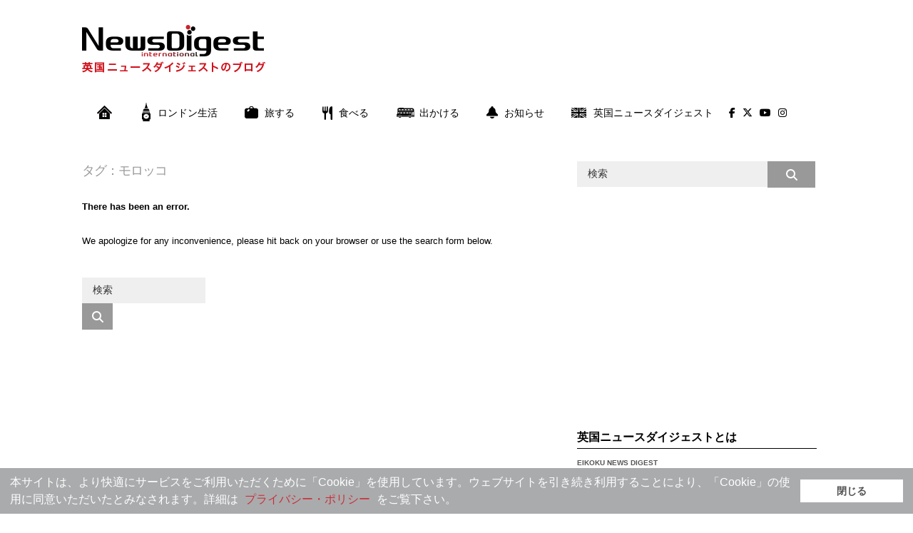

--- FILE ---
content_type: text/html; charset=UTF-8
request_url: https://blog.news-digest.co.uk/tag/%E3%83%A2%E3%83%AD%E3%83%83%E3%82%B3/
body_size: 65393
content:
<!DOCTYPE html>
<html class="no-js" lang="en-GB">

<head>
	<!-- Google Tag Manager -->
	<script>
		(function(w, d, s, l, i) {
			w[l] = w[l] || [];
			w[l].push({
				'gtm.start': new Date().getTime(),
				event: 'gtm.js'
			});
			var f = d.getElementsByTagName(s)[0],
				j = d.createElement(s),
				dl = l != 'dataLayer' ? '&l=' + l : '';
			j.async = true;
			j.src =
				'https://www.googletagmanager.com/gtm.js?id=' + i + dl;
			f.parentNode.insertBefore(j, f);
		})(window, document, 'script', 'dataLayer', 'GTM-WXHJ2N7L');
	</script>
	<!-- End Google Tag Manager -->
	<meta charset="UTF-8">
	<title>モロッコ | 英国ニュースダイジェスト・ブログ</title>
	<!--iOS/android/handheld specific -->	
<link rel="apple-touch-icon" href="apple-touch-icon.png">
<meta name="viewport" content="width=device-width, initial-scale=1.0">
<meta name="apple-mobile-web-app-capable" content="yes">
<meta name="apple-mobile-web-app-status-bar-style" content="black">
	<link rel="stylesheet" type="text/css" media="all" href="https://blog.news-digest.co.uk/blog-uk/wp-content/themes/ribbon-child/style.css" />
	<link rel="pingback" href="https://blog.news-digest.co.uk/blog-uk/xmlrpc.php" />
	<link rel="stylesheet" href="https://cdnjs.cloudflare.com/ajax/libs/font-awesome/6.5.1/css/all.min.css" integrity="sha512-DTOQO9RWCH3ppGqcWaEA1BIZOC6xxalwEsw9c2QQeAIftl+Vegovlnee1c9QX4TctnWMn13TZye+giMm8e2LwA==" crossorigin="anonymous" referrerpolicy="no-referrer" />
	<link rel="icon" href="https://blog.news-digest.co.uk/blog-uk/wp-content/themes/ribbon-child/img/favicon.ico" type="image/x-icon" />
			<!--[if lt IE 9]>
	<script src="http://html5shim.googlecode.com/svn/trunk/html5.js"></script>
	<![endif]-->
	<style type="text/css">
body {background-color:#ffffff;}
</style>
<script>
  (function(i,s,o,g,r,a,m){i['GoogleAnalyticsObject']=r;i[r]=i[r]||function(){
  (i[r].q=i[r].q||[]).push(arguments)},i[r].l=1*new Date();a=s.createElement(o),
  m=s.getElementsByTagName(o)[0];a.async=1;a.src=g;m.parentNode.insertBefore(a,m)
  })(window,document,'script','//www.google-analytics.com/analytics.js','ga');

  ga('create', 'UA-548373-1', 'auto');
  ga('send', 'pageview');

</script>

<script type="text/javascript">
<!--
$r=encodeURIComponent(document.referrer);
$t=encodeURIComponent(document.title);
document.write('<img src="https://newsdigest-group.com/w3a/end/writelog.php?ref='+$r+'&pttl='+$t+'" width="1" height="1" / >');
//-->
</script>
<noscript><img src="https://newsdigest-group.com/w3a/end/writelog.php?ref=" alt="" / ></noscript>	
<!-- All in One SEO Pack 2.12.1 by Michael Torbert of Semper Fi Web Design[600,613] -->
<!-- /all in one seo pack -->
<link rel='dns-prefetch' href='//ajax.googleapis.com' />
<link rel='dns-prefetch' href='//fonts.googleapis.com' />
<link rel='dns-prefetch' href='//s.w.org' />
<link rel="alternate" type="application/rss+xml" title="英国ニュースダイジェスト・ブログ &raquo; Feed" href="https://blog.news-digest.co.uk/feed/" />
<link rel="alternate" type="application/rss+xml" title="英国ニュースダイジェスト・ブログ &raquo; Comments Feed" href="https://blog.news-digest.co.uk/comments/feed/" />
<link rel="alternate" type="application/rss+xml" title="英国ニュースダイジェスト・ブログ &raquo; モロッコ Tag Feed" href="https://blog.news-digest.co.uk/tag/%e3%83%a2%e3%83%ad%e3%83%83%e3%82%b3/feed/" />
		<script type="text/javascript">
			window._wpemojiSettings = {"baseUrl":"https:\/\/s.w.org\/images\/core\/emoji\/12.0.0-1\/72x72\/","ext":".png","svgUrl":"https:\/\/s.w.org\/images\/core\/emoji\/12.0.0-1\/svg\/","svgExt":".svg","source":{"concatemoji":"https:\/\/blog.news-digest.co.uk\/blog-uk\/wp-includes\/js\/wp-emoji-release.min.js?ver=5.2.20"}};
			!function(e,a,t){var n,r,o,i=a.createElement("canvas"),p=i.getContext&&i.getContext("2d");function s(e,t){var a=String.fromCharCode;p.clearRect(0,0,i.width,i.height),p.fillText(a.apply(this,e),0,0);e=i.toDataURL();return p.clearRect(0,0,i.width,i.height),p.fillText(a.apply(this,t),0,0),e===i.toDataURL()}function c(e){var t=a.createElement("script");t.src=e,t.defer=t.type="text/javascript",a.getElementsByTagName("head")[0].appendChild(t)}for(o=Array("flag","emoji"),t.supports={everything:!0,everythingExceptFlag:!0},r=0;r<o.length;r++)t.supports[o[r]]=function(e){if(!p||!p.fillText)return!1;switch(p.textBaseline="top",p.font="600 32px Arial",e){case"flag":return s([55356,56826,55356,56819],[55356,56826,8203,55356,56819])?!1:!s([55356,57332,56128,56423,56128,56418,56128,56421,56128,56430,56128,56423,56128,56447],[55356,57332,8203,56128,56423,8203,56128,56418,8203,56128,56421,8203,56128,56430,8203,56128,56423,8203,56128,56447]);case"emoji":return!s([55357,56424,55356,57342,8205,55358,56605,8205,55357,56424,55356,57340],[55357,56424,55356,57342,8203,55358,56605,8203,55357,56424,55356,57340])}return!1}(o[r]),t.supports.everything=t.supports.everything&&t.supports[o[r]],"flag"!==o[r]&&(t.supports.everythingExceptFlag=t.supports.everythingExceptFlag&&t.supports[o[r]]);t.supports.everythingExceptFlag=t.supports.everythingExceptFlag&&!t.supports.flag,t.DOMReady=!1,t.readyCallback=function(){t.DOMReady=!0},t.supports.everything||(n=function(){t.readyCallback()},a.addEventListener?(a.addEventListener("DOMContentLoaded",n,!1),e.addEventListener("load",n,!1)):(e.attachEvent("onload",n),a.attachEvent("onreadystatechange",function(){"complete"===a.readyState&&t.readyCallback()})),(n=t.source||{}).concatemoji?c(n.concatemoji):n.wpemoji&&n.twemoji&&(c(n.twemoji),c(n.wpemoji)))}(window,document,window._wpemojiSettings);
		</script>
		<!-- managing ads with Advanced Ads – https://wpadvancedads.com/ --><script>
					advanced_ads_ready=function(){var fns=[],listener,doc=typeof document==="object"&&document,hack=doc&&doc.documentElement.doScroll,domContentLoaded="DOMContentLoaded",loaded=doc&&(hack?/^loaded|^c/:/^loaded|^i|^c/).test(doc.readyState);if(!loaded&&doc){listener=function(){doc.removeEventListener(domContentLoaded,listener);window.removeEventListener("load",listener);loaded=1;while(listener=fns.shift())listener()};doc.addEventListener(domContentLoaded,listener);window.addEventListener("load",listener)}return function(fn){loaded?setTimeout(fn,0):fns.push(fn)}}();
			</script><style type="text/css">
img.wp-smiley,
img.emoji {
	display: inline !important;
	border: none !important;
	box-shadow: none !important;
	height: 1em !important;
	width: 1em !important;
	margin: 0 .07em !important;
	vertical-align: -0.1em !important;
	background: none !important;
	padding: 0 !important;
}
</style>
	<link rel='stylesheet' id='GoogleFonts-css'  href='https://fonts.googleapis.com/css?family=Monda%3Aregular%2Cbold&#038;v1&#038;ver=5.2.20' type='text/css' media='all' />
<link rel='stylesheet' id='wp-block-library-css'  href='https://blog.news-digest.co.uk/blog-uk/wp-includes/css/dist/block-library/style.min.css?ver=5.2.20' type='text/css' media='all' />
<link rel='stylesheet' id='mashsb-styles-css'  href='https://blog.news-digest.co.uk/blog-uk/wp-content/plugins/mashsharer/assets/css/mashsb.min.css?ver=4.0.42' type='text/css' media='all' />
<style id='mashsb-styles-inline-css' type='text/css'>
.mashsb-count {color:#cccccc;}@media only screen and (min-width:568px){.mashsb-buttons a {min-width: 80px;}}
</style>
<link rel='stylesheet' id='wp_review-style-css'  href='https://blog.news-digest.co.uk/blog-uk/wp-content/plugins/wp-review/public/css/wp-review.css?ver=5.2.0' type='text/css' media='all' />
            <style type="text/css">
                .scrollup-button {
                    display: none;
                    position: fixed;
                    z-index: 1000;
                    padding: 8px;
                    cursor: pointer;
                    bottom: 30px;
                    right: 30px;
                    background-color: #777777;
                    border-radius: 32px;
                    -webkit-animation: display 0.5s;
                    animation: display 0.5s;
                }

                .scrollup-button .scrollup-svg-icon {
                    display: block;
                    overflow: hidden;
                    fill: #eeeeee;
                }

                .scrollup-button:hover {
                    background-color: #888888;
                }

                .scrollup-button:hover .scrollup-svg-icon {
                    fill: #888888;
                }
            </style>
			<script type='text/javascript' src='//ajax.googleapis.com/ajax/libs/jquery/1.8.3/jquery.min.js?ver=1.7.1'></script>
<script type='text/javascript'>
/* <![CDATA[ */
var mashsb = {"shares":"","round_shares":"","animate_shares":"0","dynamic_buttons":"0","share_url":"","title":"","image":"","desc":"","hashtag":"newsdigest","subscribe":"content","subscribe_url":"","activestatus":"1","singular":"0","twitter_popup":"1","refresh":"0","nonce":"9d6d1dbf76","postid":"","servertime":"1769172968","ajaxurl":"https:\/\/blog.news-digest.co.uk\/blog-uk\/wp-admin\/admin-ajax.php"};
/* ]]> */
</script>
<script type='text/javascript' src='https://blog.news-digest.co.uk/blog-uk/wp-content/plugins/mashsharer/assets/js/mashsb.min.js?ver=4.0.42'></script>
<script type='text/javascript' src='//ajax.googleapis.com/ajax/libs/jqueryui/1.9.2/jquery-ui.min.js?ver=1.8.16'></script>
<script type='text/javascript' src='https://blog.news-digest.co.uk/blog-uk/wp-content/themes/ribbon/js/modernizr.min.js?ver=5.2.20'></script>
<script type='text/javascript' src='https://blog.news-digest.co.uk/blog-uk/wp-content/themes/ribbon/js/customscript.js?ver=5.2.20'></script>
<link rel='https://api.w.org/' href='https://blog.news-digest.co.uk/wp-json/' />
<link rel="EditURI" type="application/rsd+xml" title="RSD" href="https://blog.news-digest.co.uk/blog-uk/xmlrpc.php?rsd" />
<link rel="wlwmanifest" type="application/wlwmanifest+xml" href="https://blog.news-digest.co.uk/blog-uk/wp-includes/wlwmanifest.xml" /> 
<!--Theme by MyThemeShop.com-->
</head>

<body id="blog" class="archive tag tag-263 main">
	<!-- Google Tag Manager (noscript) -->
	<noscript><iframe src="https://www.googletagmanager.com/ns.html?id=GTM-WXHJ2N7L" height="0" width="0" style="display:none;visibility:hidden"></iframe></noscript>
	<!-- End Google Tag Manager (noscript) -->
	<header class="main-header">
		<div class="container">
			<div id="header">
															<h2 id="logo">
							<a href="https://blog.news-digest.co.uk"><img src="https://blog.news-digest.co.uk/blog-uk/wp-content/uploads/2017/01/logo-uk.png" alt="英国ニュースダイジェスト・ブログ"></a>
						</h2><!-- END #logo -->
													<div class="widget-header">
					<div class="widget-odd widget-last widget-first widget-1 banner"><script async src="//pagead2.googlesyndication.com/pagead/js/adsbygoogle.js"></script>
<ins class="adsbygoogle" style="display:inline-block;width:728px;height:90px;" 
data-ad-client="ca-pub-5696360347158638" 
data-ad-slot="5319626717"></ins> 
<script> 
(adsbygoogle = window.adsbygoogle || []).push({}); 
</script>
</div>				</div>
			</div><!--#header-->
			<div class="secondary-navigation">
				<nav id="navigation">
											<ul id="menu-menu-1" class="menu"><li id="menu-item-4743" class="menu-item menu-item-type-custom menu-item-object-custom menu-item-home menu-item-4743"><a href="https://blog.news-digest.co.uk"><img src="https://blog.news-digest.co.uk/blog-uk/wp-content/themes/ribbon-child/img/i-home.png" alt="HOME"/></a></li>
<li id="menu-item-4744" class="menu-item menu-item-type-taxonomy menu-item-object-category menu-item-4744"><a href="https://blog.news-digest.co.uk/london-life/"><img src="https://blog.news-digest.co.uk/blog-uk/wp-content/themes/ribbon-child/img/i-bigben.png" alt="ロンドン"/> ロンドン生活</a></li>
<li id="menu-item-4745" class="menu-item menu-item-type-taxonomy menu-item-object-category menu-item-has-children menu-item-4745"><a href="https://blog.news-digest.co.uk/travel/"><img src="https://blog.news-digest.co.uk/blog-uk/wp-content/themes/ribbon-child/img/i-travel.png" alt="旅"/> 旅する</a>
<ul class="sub-menu">
	<li id="menu-item-4748" class="menu-item menu-item-type-taxonomy menu-item-object-category menu-item-4748"><a href="https://blog.news-digest.co.uk/travel/visit-london/">ロンドン市内・近郊</a></li>
	<li id="menu-item-4747" class="menu-item menu-item-type-taxonomy menu-item-object-category menu-item-4747"><a href="https://blog.news-digest.co.uk/travel/visit-uk/">イギリスの地方</a></li>
	<li id="menu-item-4746" class="menu-item menu-item-type-taxonomy menu-item-object-category menu-item-4746"><a href="https://blog.news-digest.co.uk/travel/visit-outside-uk/">イギリス国外</a></li>
</ul>
</li>
<li id="menu-item-4749" class="menu-item menu-item-type-taxonomy menu-item-object-category menu-item-4749"><a href="https://blog.news-digest.co.uk/food/"><img src="https://blog.news-digest.co.uk/blog-uk/wp-content/themes/ribbon-child/img/i-eat.png" alt="食べる"/>食べる</a></li>
<li id="menu-item-4750" class="menu-item menu-item-type-taxonomy menu-item-object-category menu-item-has-children menu-item-4750"><a href="https://blog.news-digest.co.uk/events/"><img src="https://blog.news-digest.co.uk/blog-uk/wp-content/themes/ribbon-child/img/i-bus.png" alt="出かける"/>出かける</a>
<ul class="sub-menu">
	<li id="menu-item-4752" class="menu-item menu-item-type-taxonomy menu-item-object-category menu-item-4752"><a href="https://blog.news-digest.co.uk/events/event/">イベント</a></li>
	<li id="menu-item-4751" class="menu-item menu-item-type-taxonomy menu-item-object-category menu-item-4751"><a href="https://blog.news-digest.co.uk/events/art-design/">アート&#038;デザイン</a></li>
	<li id="menu-item-4753" class="menu-item menu-item-type-taxonomy menu-item-object-category menu-item-4753"><a href="https://blog.news-digest.co.uk/events/theatre/">シアター</a></li>
	<li id="menu-item-4755" class="menu-item menu-item-type-taxonomy menu-item-object-category menu-item-4755"><a href="https://blog.news-digest.co.uk/events/music/">ミュージック</a></li>
	<li id="menu-item-4756" class="menu-item menu-item-type-taxonomy menu-item-object-category menu-item-4756"><a href="https://blog.news-digest.co.uk/events/films/">映画</a></li>
	<li id="menu-item-4754" class="menu-item menu-item-type-taxonomy menu-item-object-category menu-item-4754"><a href="https://blog.news-digest.co.uk/events/sports/">スポーツ</a></li>
</ul>
</li>
<li id="menu-item-4757" class="menu-item menu-item-type-taxonomy menu-item-object-category menu-item-4757"><a href="https://blog.news-digest.co.uk/news/"><img src="https://blog.news-digest.co.uk/blog-uk/wp-content/themes/ribbon-child/img/i-bell.png" alt="お知らせ"/>お知らせ</a></li>
<li id="menu-item-4758" class="menu-item menu-item-type-custom menu-item-object-custom menu-item-has-children menu-item-4758"><a href="http://www.news-digest.co.uk"><img src="https://blog.news-digest.co.uk/blog-uk/wp-content/themes/ribbon-child/img/i-uk.png" alt="UK"/>英国ニュースダイジェスト</a>
<ul class="sub-menu">
	<li id="menu-item-4773" class="menu-item menu-item-type-custom menu-item-object-custom menu-item-4773"><a href="http://www.news-digest.co.uk/news/news.html">ニュース</a></li>
	<li id="menu-item-4774" class="menu-item menu-item-type-custom menu-item-object-custom menu-item-4774"><a href="http://www.news-digest.co.uk/news/classified.html">クラシファイド</a></li>
	<li id="menu-item-4775" class="menu-item menu-item-type-custom menu-item-object-custom menu-item-4775"><a href="http://www.news-digest.co.uk/news/features.html">特集</a></li>
	<li id="menu-item-4776" class="menu-item menu-item-type-custom menu-item-object-custom menu-item-4776"><a href="http://www.news-digest.co.uk/news/listing.html">イベント</a></li>
	<li id="menu-item-4777" class="menu-item menu-item-type-custom menu-item-object-custom menu-item-4777"><a href="http://www.news-digest.co.uk/news/columns.html">コラム</a></li>
	<li id="menu-item-4778" class="menu-item menu-item-type-custom menu-item-object-custom menu-item-4778"><a href="http://www.news-digest.co.uk/news/london.html">ロンドン情報</a></li>
	<li id="menu-item-4779" class="menu-item menu-item-type-custom menu-item-object-custom menu-item-4779"><a href="http://www.news-digest.co.uk/news/life.html">ライフ</a></li>
	<li id="menu-item-4780" class="menu-item menu-item-type-custom menu-item-object-custom menu-item-4780"><a href="http://www.news-digest.co.uk/news/gourmet.html">グルメ</a></li>
	<li id="menu-item-4781" class="menu-item menu-item-type-custom menu-item-object-custom menu-item-4781"><a href="http://www.news-digest.co.uk/news/uk-directory.html">UK便利ガイド</a></li>
	<li id="menu-item-4802" class="menu-item menu-item-type-custom menu-item-object-custom menu-item-4802"><a href="https://newsdigest-group.com/contact.html">お問い合わせ</a></li>
</ul>
</li>
<li id="menu-item-4759" class="menu-item menu-item-type-custom menu-item-object-custom menu-item-4759"><a href="https://www.facebook.com/eikoku.news.digest/"><i class="fa-brands fa-facebook-f"></i></a></li>
<li id="menu-item-4760" class="menu-item menu-item-type-custom menu-item-object-custom menu-item-4760"><a href="https://twitter.com/newsdigest"><i class="fa-brands fa-x-twitter"></i></a></li>
<li id="menu-item-4742" class="menu-item menu-item-type-custom menu-item-object-custom menu-item-4742"><a href="https://www.youtube.com/user/EikokuNews"><i class="fa-brands fa-youtube"></i></a></li>
<li id="menu-item-4741" class="menu-item menu-item-type-custom menu-item-object-custom menu-item-4741"><a href="https://www.instagram.com/pickup_london_uk/"><i class="fa-brands fa-instagram"></i></a></li>
</ul>									</nav>
			</div>
		</div><!--.container-->
	</header>
	<div class="main-container"><div id="page">
	<div class="content">
		<article class="article">
			<div id="content_box" class="home_page">
				<h1 class="postsby">
					 
						<span>タグ：モロッコ</span>
									</h1>
									<div class="post excerpt">
						<div class="no-results">
							<p><strong>There has been an error.</strong></p>
							<p>We apologize for any inconvenience, please hit back on your browser or use the search form below.</p>
							<form method="get" id="searchform" class="search-form" action="https://blog.news-digest.co.uk" _lpchecked="1">
	<fieldset>
		<input type="text" name="s" id="s" value="検索" onblur="if (this.value == '') {this.value = '検索';}" onfocus="if (this.value == '検索') {this.value = '';}" >
		<input type="submit" value="&#xf002;" onclick="if(this.value=='検索')this.value='';" />
	</fieldset>
</form>						</div><!--noResults-->
					</div>
																			
			</div>
		</article>
		<aside class="sidebar c-4-12">
	<div id="sidebars" class="g">
		<div class="sidebar">
			<ul class="sidebar_list">
				<li class="widget-odd widget-first widget-1 widget widget-sidebar"><form method="get" id="searchform" class="search-form" action="https://blog.news-digest.co.uk" _lpchecked="1">
	<fieldset>
		<input type="text" name="s" id="s" value="検索" onblur="if (this.value == '') {this.value = '検索';}" onfocus="if (this.value == '検索') {this.value = '';}" >
		<input type="submit" value="&#xf002;" onclick="if(this.value=='検索')this.value='';" />
	</fieldset>
</form></li><li class="widget-even widget-2 widget widget-sidebar"><script async src="//pagead2.googlesyndication.com/pagead/js/adsbygoogle.js"></script>
<ins class="adsbygoogle" style="display:inline-block;width:336px;height:280px;" 
data-ad-client="ca-pub-5696360347158638" 
data-ad-slot="2626634711"></ins> 
<script> 
(adsbygoogle = window.adsbygoogle || []).push({}); 
</script>
</li><li class="widget-odd widget-3 profile widget widget-sidebar"><h3>英国ニュースダイジェストとは</h3>			<div class="textwidget"><p><a href="http://www.news-digest.co.uk/news/ebook.html"><strong>EIKOKU NEWS DIGEST</strong></a></p>
<p>英国ニュースダイジェストは、1985年創刊の日本語フリーペーパーです。月2回発行の情報誌と毎日更新のポータルサイトを通じて、イギリスに関する話題を幅広くお伝えしています。</p>
<p>本ブログでは、日々の取材や制作作業にまつわる裏話や、休日に起きた思わぬ出来事、読者の皆様にぜひともお伝えしたいメッセージなど、ダイジェストのスタッフたちの本音や小さな日常などを綴ります。</p>
<p><a href="http://www.news-digest.co.uk" target="_blank" rel="noopener noreferrer">www.news-digest.co.uk</a> | <a href="https://newsdigest-group.com" target="_blank" rel="noopener noreferrer">newsdigest-group.com</a></p>
</div>
		</li>		<li class="widget-even widget-4 widget widget-sidebar">		<h3>最新記事</h3>		<ul>
											<li>
					<a href="https://blog.news-digest.co.uk/wadaiko-takuya/">和太鼓奏者TAKUYAさんの公演にまた行きたい</a>
									</li>
											<li>
					<a href="https://blog.news-digest.co.uk/art-exhibitions-2025/">現在開催中の美術館の企画展に行った</a>
									</li>
											<li>
					<a href="https://blog.news-digest.co.uk/kanpai-london/">イギリス人が経営する日本酒醸造所に行ってみた</a>
									</li>
											<li>
					<a href="https://blog.news-digest.co.uk/airy-aroma/">日本で作られたリード・ディフューザーに癒やされた</a>
									</li>
											<li>
					<a href="https://blog.news-digest.co.uk/abunakatta-iphone/">ソーホーで携帯を盗まれそうになった</a>
									</li>
											<li>
					<a href="https://blog.news-digest.co.uk/somersethouse-cute/">ロンドンで開催のCUTE展に行ってかわいいの定義が鬼広がりした</a>
									</li>
											<li>
					<a href="https://blog.news-digest.co.uk/kokoronojunbigadekitenai/">ちょ、ロンドンの桜の開花早すぎるんだが</a>
									</li>
											<li>
					<a href="https://blog.news-digest.co.uk/valentinesdayuk/">イギリスのバレンタインデー事情</a>
									</li>
											<li>
					<a href="https://blog.news-digest.co.uk/nandedayosuisen/">部屋のスイセンが臭すぎて責められた話</a>
									</li>
											<li>
					<a href="https://blog.news-digest.co.uk/vitamindgahitsuyou/">「冬になるとブログが書けない病」にかかっています。</a>
									</li>
					</ul>
		</li><li class="widget-odd widget-5 sidebar-category widget widget-sidebar"><h3>カテゴリ</h3>		<ul>
				<li class="cat-item cat-item-470"><a href="https://blog.news-digest.co.uk/pr/">PR</a>
</li>
	<li class="cat-item cat-item-8"><a href="https://blog.news-digest.co.uk/events/art-design/">アート&amp;デザイン</a>
</li>
	<li class="cat-item cat-item-9"><a href="https://blog.news-digest.co.uk/travel/visit-uk/">イギリスの地方</a>
</li>
	<li class="cat-item cat-item-10"><a href="https://blog.news-digest.co.uk/travel/visit-outside-uk/">イギリス国外</a>
</li>
	<li class="cat-item cat-item-11"><a href="https://blog.news-digest.co.uk/events/event/">イベント</a>
</li>
	<li class="cat-item cat-item-2"><a href="https://blog.news-digest.co.uk/news/">お知らせ</a>
</li>
	<li class="cat-item cat-item-12"><a href="https://blog.news-digest.co.uk/events/theatre/">シアター</a>
</li>
	<li class="cat-item cat-item-13"><a href="https://blog.news-digest.co.uk/events/sports/">スポーツ</a>
</li>
	<li class="cat-item cat-item-14"><a href="https://blog.news-digest.co.uk/events/music/">ミュージック</a>
</li>
	<li class="cat-item cat-item-15"><a href="https://blog.news-digest.co.uk/travel/visit-london/">ロンドン市内・近郊</a>
</li>
	<li class="cat-item cat-item-3"><a href="https://blog.news-digest.co.uk/london-life/">ロンドン生活</a>
</li>
	<li class="cat-item cat-item-4"><a href="https://blog.news-digest.co.uk/events/">出かける</a>
</li>
	<li class="cat-item cat-item-5"><a href="https://blog.news-digest.co.uk/travel/">旅する</a>
</li>
	<li class="cat-item cat-item-6"><a href="https://blog.news-digest.co.uk/events/films/">映画</a>
</li>
	<li class="cat-item cat-item-471"><a href="https://blog.news-digest.co.uk/%e8%b2%b7%e3%81%86/">買う</a>
</li>
	<li class="cat-item cat-item-7"><a href="https://blog.news-digest.co.uk/food/">食べる</a>
</li>
	<li class="cat-item cat-item-482"><a href="https://blog.news-digest.co.uk/%e9%a3%b2%e3%82%80/">飲む</a>
</li>
		</ul>
			</li><li class="widget-even widget-6 widget widget-sidebar"><h3>過去の記事</h3>		<label class="screen-reader-text" for="archives-dropdown-2">過去の記事</label>
		<select id="archives-dropdown-2" name="archive-dropdown">
			
			<option value="">Select Month</option>
				<option value='https://blog.news-digest.co.uk/2025/06/'> June 2025 </option>
	<option value='https://blog.news-digest.co.uk/2025/05/'> May 2025 </option>
	<option value='https://blog.news-digest.co.uk/2024/09/'> September 2024 </option>
	<option value='https://blog.news-digest.co.uk/2024/07/'> July 2024 </option>
	<option value='https://blog.news-digest.co.uk/2024/04/'> April 2024 </option>
	<option value='https://blog.news-digest.co.uk/2024/03/'> March 2024 </option>
	<option value='https://blog.news-digest.co.uk/2024/02/'> February 2024 </option>
	<option value='https://blog.news-digest.co.uk/2024/01/'> January 2024 </option>
	<option value='https://blog.news-digest.co.uk/2023/08/'> August 2023 </option>
	<option value='https://blog.news-digest.co.uk/2023/07/'> July 2023 </option>
	<option value='https://blog.news-digest.co.uk/2023/06/'> June 2023 </option>
	<option value='https://blog.news-digest.co.uk/2023/05/'> May 2023 </option>
	<option value='https://blog.news-digest.co.uk/2023/04/'> April 2023 </option>
	<option value='https://blog.news-digest.co.uk/2023/02/'> February 2023 </option>
	<option value='https://blog.news-digest.co.uk/2023/01/'> January 2023 </option>
	<option value='https://blog.news-digest.co.uk/2022/12/'> December 2022 </option>
	<option value='https://blog.news-digest.co.uk/2022/05/'> May 2022 </option>
	<option value='https://blog.news-digest.co.uk/2022/04/'> April 2022 </option>
	<option value='https://blog.news-digest.co.uk/2022/01/'> January 2022 </option>
	<option value='https://blog.news-digest.co.uk/2021/12/'> December 2021 </option>
	<option value='https://blog.news-digest.co.uk/2021/11/'> November 2021 </option>
	<option value='https://blog.news-digest.co.uk/2021/10/'> October 2021 </option>
	<option value='https://blog.news-digest.co.uk/2021/09/'> September 2021 </option>
	<option value='https://blog.news-digest.co.uk/2021/08/'> August 2021 </option>
	<option value='https://blog.news-digest.co.uk/2021/07/'> July 2021 </option>
	<option value='https://blog.news-digest.co.uk/2021/05/'> May 2021 </option>
	<option value='https://blog.news-digest.co.uk/2021/04/'> April 2021 </option>
	<option value='https://blog.news-digest.co.uk/2021/01/'> January 2021 </option>
	<option value='https://blog.news-digest.co.uk/2020/11/'> November 2020 </option>
	<option value='https://blog.news-digest.co.uk/2020/08/'> August 2020 </option>
	<option value='https://blog.news-digest.co.uk/2020/06/'> June 2020 </option>
	<option value='https://blog.news-digest.co.uk/2020/05/'> May 2020 </option>
	<option value='https://blog.news-digest.co.uk/2020/04/'> April 2020 </option>
	<option value='https://blog.news-digest.co.uk/2020/03/'> March 2020 </option>
	<option value='https://blog.news-digest.co.uk/2020/01/'> January 2020 </option>
	<option value='https://blog.news-digest.co.uk/2019/11/'> November 2019 </option>
	<option value='https://blog.news-digest.co.uk/2019/09/'> September 2019 </option>
	<option value='https://blog.news-digest.co.uk/2019/07/'> July 2019 </option>
	<option value='https://blog.news-digest.co.uk/2019/06/'> June 2019 </option>
	<option value='https://blog.news-digest.co.uk/2019/05/'> May 2019 </option>
	<option value='https://blog.news-digest.co.uk/2019/04/'> April 2019 </option>
	<option value='https://blog.news-digest.co.uk/2019/03/'> March 2019 </option>
	<option value='https://blog.news-digest.co.uk/2019/02/'> February 2019 </option>
	<option value='https://blog.news-digest.co.uk/2018/12/'> December 2018 </option>
	<option value='https://blog.news-digest.co.uk/2018/11/'> November 2018 </option>
	<option value='https://blog.news-digest.co.uk/2018/10/'> October 2018 </option>
	<option value='https://blog.news-digest.co.uk/2018/08/'> August 2018 </option>
	<option value='https://blog.news-digest.co.uk/2018/06/'> June 2018 </option>
	<option value='https://blog.news-digest.co.uk/2018/05/'> May 2018 </option>
	<option value='https://blog.news-digest.co.uk/2018/04/'> April 2018 </option>
	<option value='https://blog.news-digest.co.uk/2018/03/'> March 2018 </option>
	<option value='https://blog.news-digest.co.uk/2018/02/'> February 2018 </option>
	<option value='https://blog.news-digest.co.uk/2018/01/'> January 2018 </option>
	<option value='https://blog.news-digest.co.uk/2017/11/'> November 2017 </option>
	<option value='https://blog.news-digest.co.uk/2017/10/'> October 2017 </option>
	<option value='https://blog.news-digest.co.uk/2017/09/'> September 2017 </option>
	<option value='https://blog.news-digest.co.uk/2017/08/'> August 2017 </option>
	<option value='https://blog.news-digest.co.uk/2017/07/'> July 2017 </option>
	<option value='https://blog.news-digest.co.uk/2017/06/'> June 2017 </option>
	<option value='https://blog.news-digest.co.uk/2017/04/'> April 2017 </option>
	<option value='https://blog.news-digest.co.uk/2017/03/'> March 2017 </option>
	<option value='https://blog.news-digest.co.uk/2017/02/'> February 2017 </option>
	<option value='https://blog.news-digest.co.uk/2017/01/'> January 2017 </option>
	<option value='https://blog.news-digest.co.uk/2016/12/'> December 2016 </option>
	<option value='https://blog.news-digest.co.uk/2016/11/'> November 2016 </option>
	<option value='https://blog.news-digest.co.uk/2016/10/'> October 2016 </option>
	<option value='https://blog.news-digest.co.uk/2016/09/'> September 2016 </option>
	<option value='https://blog.news-digest.co.uk/2016/08/'> August 2016 </option>
	<option value='https://blog.news-digest.co.uk/2016/07/'> July 2016 </option>
	<option value='https://blog.news-digest.co.uk/2016/06/'> June 2016 </option>
	<option value='https://blog.news-digest.co.uk/2016/05/'> May 2016 </option>
	<option value='https://blog.news-digest.co.uk/2016/04/'> April 2016 </option>
	<option value='https://blog.news-digest.co.uk/2016/03/'> March 2016 </option>
	<option value='https://blog.news-digest.co.uk/2016/02/'> February 2016 </option>
	<option value='https://blog.news-digest.co.uk/2016/01/'> January 2016 </option>
	<option value='https://blog.news-digest.co.uk/2015/12/'> December 2015 </option>
	<option value='https://blog.news-digest.co.uk/2015/11/'> November 2015 </option>
	<option value='https://blog.news-digest.co.uk/2015/10/'> October 2015 </option>
	<option value='https://blog.news-digest.co.uk/2015/09/'> September 2015 </option>
	<option value='https://blog.news-digest.co.uk/2015/08/'> August 2015 </option>
	<option value='https://blog.news-digest.co.uk/2015/07/'> July 2015 </option>
	<option value='https://blog.news-digest.co.uk/2015/06/'> June 2015 </option>
	<option value='https://blog.news-digest.co.uk/2015/05/'> May 2015 </option>
	<option value='https://blog.news-digest.co.uk/2015/04/'> April 2015 </option>
	<option value='https://blog.news-digest.co.uk/2015/03/'> March 2015 </option>
	<option value='https://blog.news-digest.co.uk/2015/02/'> February 2015 </option>
	<option value='https://blog.news-digest.co.uk/2015/01/'> January 2015 </option>
	<option value='https://blog.news-digest.co.uk/2014/12/'> December 2014 </option>
	<option value='https://blog.news-digest.co.uk/2014/11/'> November 2014 </option>
	<option value='https://blog.news-digest.co.uk/2014/10/'> October 2014 </option>
	<option value='https://blog.news-digest.co.uk/2014/08/'> August 2014 </option>
	<option value='https://blog.news-digest.co.uk/2014/07/'> July 2014 </option>
	<option value='https://blog.news-digest.co.uk/2014/06/'> June 2014 </option>
	<option value='https://blog.news-digest.co.uk/2014/05/'> May 2014 </option>
	<option value='https://blog.news-digest.co.uk/2014/04/'> April 2014 </option>
	<option value='https://blog.news-digest.co.uk/2014/03/'> March 2014 </option>
	<option value='https://blog.news-digest.co.uk/2014/02/'> February 2014 </option>
	<option value='https://blog.news-digest.co.uk/2014/01/'> January 2014 </option>
	<option value='https://blog.news-digest.co.uk/2013/12/'> December 2013 </option>
	<option value='https://blog.news-digest.co.uk/2013/11/'> November 2013 </option>
	<option value='https://blog.news-digest.co.uk/2013/10/'> October 2013 </option>
	<option value='https://blog.news-digest.co.uk/2013/09/'> September 2013 </option>
	<option value='https://blog.news-digest.co.uk/2013/08/'> August 2013 </option>
	<option value='https://blog.news-digest.co.uk/2013/07/'> July 2013 </option>
	<option value='https://blog.news-digest.co.uk/2013/06/'> June 2013 </option>
	<option value='https://blog.news-digest.co.uk/2013/05/'> May 2013 </option>
	<option value='https://blog.news-digest.co.uk/2013/04/'> April 2013 </option>
	<option value='https://blog.news-digest.co.uk/2013/03/'> March 2013 </option>
	<option value='https://blog.news-digest.co.uk/2013/02/'> February 2013 </option>
	<option value='https://blog.news-digest.co.uk/2013/01/'> January 2013 </option>
	<option value='https://blog.news-digest.co.uk/2012/12/'> December 2012 </option>
	<option value='https://blog.news-digest.co.uk/2012/11/'> November 2012 </option>
	<option value='https://blog.news-digest.co.uk/2012/09/'> September 2012 </option>
	<option value='https://blog.news-digest.co.uk/2012/06/'> June 2012 </option>
	<option value='https://blog.news-digest.co.uk/2012/05/'> May 2012 </option>
	<option value='https://blog.news-digest.co.uk/2012/04/'> April 2012 </option>
	<option value='https://blog.news-digest.co.uk/2012/02/'> February 2012 </option>
	<option value='https://blog.news-digest.co.uk/2012/01/'> January 2012 </option>
	<option value='https://blog.news-digest.co.uk/2011/12/'> December 2011 </option>
	<option value='https://blog.news-digest.co.uk/2011/11/'> November 2011 </option>
	<option value='https://blog.news-digest.co.uk/2011/10/'> October 2011 </option>
	<option value='https://blog.news-digest.co.uk/2011/09/'> September 2011 </option>
	<option value='https://blog.news-digest.co.uk/2011/08/'> August 2011 </option>
	<option value='https://blog.news-digest.co.uk/2011/07/'> July 2011 </option>
	<option value='https://blog.news-digest.co.uk/2011/06/'> June 2011 </option>
	<option value='https://blog.news-digest.co.uk/2011/05/'> May 2011 </option>
	<option value='https://blog.news-digest.co.uk/2011/04/'> April 2011 </option>
	<option value='https://blog.news-digest.co.uk/2011/03/'> March 2011 </option>
	<option value='https://blog.news-digest.co.uk/2011/02/'> February 2011 </option>
	<option value='https://blog.news-digest.co.uk/2011/01/'> January 2011 </option>
	<option value='https://blog.news-digest.co.uk/2010/12/'> December 2010 </option>
	<option value='https://blog.news-digest.co.uk/2010/11/'> November 2010 </option>
	<option value='https://blog.news-digest.co.uk/2010/10/'> October 2010 </option>
	<option value='https://blog.news-digest.co.uk/2010/09/'> September 2010 </option>
	<option value='https://blog.news-digest.co.uk/2010/08/'> August 2010 </option>
	<option value='https://blog.news-digest.co.uk/2010/07/'> July 2010 </option>
	<option value='https://blog.news-digest.co.uk/2010/06/'> June 2010 </option>
	<option value='https://blog.news-digest.co.uk/2010/05/'> May 2010 </option>
	<option value='https://blog.news-digest.co.uk/2010/04/'> April 2010 </option>
	<option value='https://blog.news-digest.co.uk/2010/03/'> March 2010 </option>
	<option value='https://blog.news-digest.co.uk/2010/02/'> February 2010 </option>
	<option value='https://blog.news-digest.co.uk/2010/01/'> January 2010 </option>
	<option value='https://blog.news-digest.co.uk/2009/12/'> December 2009 </option>
	<option value='https://blog.news-digest.co.uk/2009/11/'> November 2009 </option>
	<option value='https://blog.news-digest.co.uk/2009/10/'> October 2009 </option>
	<option value='https://blog.news-digest.co.uk/2009/09/'> September 2009 </option>
	<option value='https://blog.news-digest.co.uk/2009/08/'> August 2009 </option>
	<option value='https://blog.news-digest.co.uk/2009/07/'> July 2009 </option>
	<option value='https://blog.news-digest.co.uk/2009/06/'> June 2009 </option>
	<option value='https://blog.news-digest.co.uk/2009/05/'> May 2009 </option>
	<option value='https://blog.news-digest.co.uk/2009/04/'> April 2009 </option>
	<option value='https://blog.news-digest.co.uk/2009/03/'> March 2009 </option>
	<option value='https://blog.news-digest.co.uk/2009/02/'> February 2009 </option>
	<option value='https://blog.news-digest.co.uk/2009/01/'> January 2009 </option>
	<option value='https://blog.news-digest.co.uk/2008/12/'> December 2008 </option>
	<option value='https://blog.news-digest.co.uk/2008/11/'> November 2008 </option>
	<option value='https://blog.news-digest.co.uk/2008/10/'> October 2008 </option>
	<option value='https://blog.news-digest.co.uk/2008/09/'> September 2008 </option>
	<option value='https://blog.news-digest.co.uk/2008/08/'> August 2008 </option>
	<option value='https://blog.news-digest.co.uk/2008/07/'> July 2008 </option>
	<option value='https://blog.news-digest.co.uk/2008/06/'> June 2008 </option>
	<option value='https://blog.news-digest.co.uk/2008/05/'> May 2008 </option>
	<option value='https://blog.news-digest.co.uk/2008/04/'> April 2008 </option>
	<option value='https://blog.news-digest.co.uk/2008/03/'> March 2008 </option>
	<option value='https://blog.news-digest.co.uk/2008/02/'> February 2008 </option>
	<option value='https://blog.news-digest.co.uk/2008/01/'> January 2008 </option>
	<option value='https://blog.news-digest.co.uk/2007/12/'> December 2007 </option>
	<option value='https://blog.news-digest.co.uk/2007/11/'> November 2007 </option>
	<option value='https://blog.news-digest.co.uk/2007/10/'> October 2007 </option>
	<option value='https://blog.news-digest.co.uk/2007/09/'> September 2007 </option>
	<option value='https://blog.news-digest.co.uk/2007/08/'> August 2007 </option>
	<option value='https://blog.news-digest.co.uk/2007/07/'> July 2007 </option>
	<option value='https://blog.news-digest.co.uk/2007/06/'> June 2007 </option>
	<option value='https://blog.news-digest.co.uk/2007/05/'> May 2007 </option>
	<option value='https://blog.news-digest.co.uk/2007/04/'> April 2007 </option>
	<option value='https://blog.news-digest.co.uk/2007/03/'> March 2007 </option>
	<option value='https://blog.news-digest.co.uk/2007/02/'> February 2007 </option>
	<option value='https://blog.news-digest.co.uk/2007/01/'> January 2007 </option>
	<option value='https://blog.news-digest.co.uk/2006/12/'> December 2006 </option>
	<option value='https://blog.news-digest.co.uk/2006/11/'> November 2006 </option>
	<option value='https://blog.news-digest.co.uk/2006/10/'> October 2006 </option>
	<option value='https://blog.news-digest.co.uk/2006/09/'> September 2006 </option>
	<option value='https://blog.news-digest.co.uk/2006/08/'> August 2006 </option>
	<option value='https://blog.news-digest.co.uk/2006/07/'> July 2006 </option>

		</select>

<script type='text/javascript'>
/* <![CDATA[ */
(function() {
	var dropdown = document.getElementById( "archives-dropdown-2" );
	function onSelectChange() {
		if ( dropdown.options[ dropdown.selectedIndex ].value !== '' ) {
			document.location.href = this.options[ this.selectedIndex ].value;
		}
	}
	dropdown.onchange = onSelectChange;
})();
/* ]]> */
</script>

		</li><li class="widget-odd widget-7 tag-cloud-title widget widget-sidebar"><h3>キーワード</h3>			<div class="textwidget"></div>
		</li><ul class='wp-tag-cloud' role='list'>
	<li><a href="https://blog.news-digest.co.uk/tag/%e3%83%ad%e3%83%b3%e3%83%89%e3%83%b3%e5%85%ac%e6%bc%94/" class="tag-cloud-link tag-link-287 tag-link-position-1" style="font-size: 9pt;">ロンドン公演</a></li>
	<li><a href="https://blog.news-digest.co.uk/tag/%e3%83%95%e3%83%a9%e3%83%83%e3%83%88/" class="tag-cloud-link tag-link-233 tag-link-position-2" style="font-size: 9pt;">フラット</a></li>
	<li><a href="https://blog.news-digest.co.uk/tag/%e3%83%9e%e3%83%a9%e3%82%bd%e3%83%b3/" class="tag-cloud-link tag-link-257 tag-link-position-3" style="font-size: 9pt;">マラソン</a></li>
	<li><a href="https://blog.news-digest.co.uk/tag/%e3%82%aa%e3%83%95%e3%82%a3%e3%82%b9/" class="tag-cloud-link tag-link-89 tag-link-position-4" style="font-size: 9pt;">オフィス</a></li>
	<li><a href="https://blog.news-digest.co.uk/tag/%e3%83%ac%e3%82%b9%e3%83%88%e3%83%a9%e3%83%b3/" class="tag-cloud-link tag-link-274 tag-link-position-5" style="font-size: 9pt;">レストラン</a></li>
	<li><a href="https://blog.news-digest.co.uk/tag/%e3%83%8b%e3%83%a5%e3%83%bc%e3%83%bb%e3%82%af%e3%83%ad%e3%82%b9/" class="tag-cloud-link tag-link-197 tag-link-position-6" style="font-size: 9pt;">ニュー・クロス</a></li>
	<li><a href="https://blog.news-digest.co.uk/tag/%e3%83%ad%e3%83%b3%e3%83%89%e3%83%b3%e3%83%bb%e3%83%9e%e3%83%a9%e3%82%bd%e3%83%b3/" class="tag-cloud-link tag-link-285 tag-link-position-7" style="font-size: 9pt;">ロンドン・マラソン</a></li>
	<li><a href="https://blog.news-digest.co.uk/tag/%e5%b1%95%e8%a6%a7%e4%bc%9a/" class="tag-cloud-link tag-link-346 tag-link-position-8" style="font-size: 9pt;">展覧会</a></li>
	<li><a href="https://blog.news-digest.co.uk/tag/%e8%ad%a6%e5%af%9f/" class="tag-cloud-link tag-link-427 tag-link-position-9" style="font-size: 9pt;">警察</a></li>
	<li><a href="https://blog.news-digest.co.uk/tag/%e3%83%86%e3%83%8b%e3%82%b9/" class="tag-cloud-link tag-link-177 tag-link-position-10" style="font-size: 9pt;">テニス</a></li>
	<li><a href="https://blog.news-digest.co.uk/tag/%e6%af%8d/" class="tag-cloud-link tag-link-381 tag-link-position-11" style="font-size: 9pt;">母</a></li>
	<li><a href="https://blog.news-digest.co.uk/tag/%e3%82%a4%e3%83%b3%e3%82%bf%e3%83%bc%e3%83%b3/" class="tag-cloud-link tag-link-70 tag-link-position-12" style="font-size: 9pt;">インターン</a></li>
	<li><a href="https://blog.news-digest.co.uk/tag/%e3%82%b9%e3%83%94%e3%83%bc%e3%83%81%e3%83%bb%e3%82%b3%e3%83%b3%e3%83%86%e3%82%b9%e3%83%88/" class="tag-cloud-link tag-link-156 tag-link-position-13" style="font-size: 9pt;">スピーチ・コンテスト</a></li>
	<li><a href="https://blog.news-digest.co.uk/tag/%e6%98%a0%e7%94%bb/" class="tag-cloud-link tag-link-372 tag-link-position-14" style="font-size: 9pt;">映画</a></li>
	<li><a href="https://blog.news-digest.co.uk/tag/%e3%82%a6%e3%82%a3%e3%83%b3%e3%83%96%e3%83%ab%e3%83%89%e3%83%b3/" class="tag-cloud-link tag-link-76 tag-link-position-15" style="font-size: 9pt;">ウィンブルドン</a></li>
	<li><a href="https://blog.news-digest.co.uk/tag/%e8%8b%b1%e8%aa%9e/" class="tag-cloud-link tag-link-418 tag-link-position-16" style="font-size: 9pt;">英語</a></li>
	<li><a href="https://blog.news-digest.co.uk/tag/%e8%88%9e%e5%8f%b0/" class="tag-cloud-link tag-link-413 tag-link-position-17" style="font-size: 9pt;">舞台</a></li>
	<li><a href="https://blog.news-digest.co.uk/tag/%e3%83%ad%e3%83%b3%e3%83%89%e3%83%b3%e4%ba%94%e8%bc%aa/" class="tag-cloud-link tag-link-286 tag-link-position-18" style="font-size: 9pt;">ロンドン五輪</a></li>
	<li><a href="https://blog.news-digest.co.uk/tag/%e3%83%91%e3%83%aa/" class="tag-cloud-link tag-link-223 tag-link-position-19" style="font-size: 9pt;">パリ</a></li>
	<li><a href="https://blog.news-digest.co.uk/tag/%e9%80%9a%e5%8b%a4/" class="tag-cloud-link tag-link-430 tag-link-position-20" style="font-size: 9pt;">通勤</a></li>
	<li><a href="https://blog.news-digest.co.uk/tag/%e3%82%a8%e3%83%aa%e3%82%b6%e3%83%99%e3%82%b9%e5%a5%b3%e7%8e%8b/" class="tag-cloud-link tag-link-88 tag-link-position-21" style="font-size: 9pt;">エリザベス女王</a></li>
	<li><a href="https://blog.news-digest.co.uk/tag/%e3%82%ab%e3%83%ac%e3%83%b3%e3%83%80%e3%83%bc/" class="tag-cloud-link tag-link-99 tag-link-position-22" style="font-size: 9pt;">カレンダー</a></li>
	<li><a href="https://blog.news-digest.co.uk/tag/%e5%8f%96%e6%9d%90/" class="tag-cloud-link tag-link-322 tag-link-position-23" style="font-size: 9pt;">取材</a></li>
	<li><a href="https://blog.news-digest.co.uk/tag/%e5%b7%9d%e6%9f%b3%e9%81%93%e5%a0%b4/" class="tag-cloud-link tag-link-348 tag-link-position-24" style="font-size: 9pt;">川柳道場</a></li>
	<li><a href="https://blog.news-digest.co.uk/tag/%e6%96%b0%e8%81%9e/" class="tag-cloud-link tag-link-358 tag-link-position-25" style="font-size: 9pt;">新聞</a></li>
	<li><a href="https://blog.news-digest.co.uk/tag/%e9%9b%bb%e8%bb%8a/" class="tag-cloud-link tag-link-433 tag-link-position-26" style="font-size: 9pt;">電車</a></li>
	<li><a href="https://blog.news-digest.co.uk/tag/%e3%83%8f%e3%82%a4%e3%83%91%e3%83%bc%e3%83%bb%e3%82%b8%e3%83%a3%e3%83%91%e3%83%b3/" class="tag-cloud-link tag-link-206 tag-link-position-27" style="font-size: 9pt;">ハイパー・ジャパン</a></li>
	<li><a href="https://blog.news-digest.co.uk/tag/%e3%83%95%e3%82%a3%e3%83%b3%e3%83%a9%e3%83%b3%e3%83%89/" class="tag-cloud-link tag-link-230 tag-link-position-28" style="font-size: 9pt;">フィンランド</a></li>
	<li><a href="https://blog.news-digest.co.uk/tag/%e4%bb%95%e4%ba%8b/" class="tag-cloud-link tag-link-304 tag-link-position-29" style="font-size: 9pt;">仕事</a></li>
	<li><a href="https://blog.news-digest.co.uk/tag/%e5%86%99%e7%9c%9f/" class="tag-cloud-link tag-link-313 tag-link-position-30" style="font-size: 9pt;">写真</a></li>
	<li><a href="https://blog.news-digest.co.uk/tag/%e3%81%8a%e5%9c%9f%e7%94%a3/" class="tag-cloud-link tag-link-43 tag-link-position-31" style="font-size: 9pt;">お土産</a></li>
	<li><a href="https://blog.news-digest.co.uk/tag/%e3%83%a9%e3%83%b3%e3%83%81/" class="tag-cloud-link tag-link-269 tag-link-position-32" style="font-size: 9pt;">ランチ</a></li>
	<li><a href="https://blog.news-digest.co.uk/tag/%e8%8a%b1%e7%b2%89%e7%97%87/" class="tag-cloud-link tag-link-415 tag-link-position-33" style="font-size: 9pt;">花粉症</a></li>
	<li><a href="https://blog.news-digest.co.uk/tag/%e3%83%80%e3%82%a4%e3%83%a4%e3%83%a2%e3%83%b3%e3%83%89%e3%83%bb%e3%82%b8%e3%83%a5%e3%83%93%e3%83%aa%e3%83%bc/" class="tag-cloud-link tag-link-165 tag-link-position-34" style="font-size: 9pt;">ダイヤモンド・ジュビリー</a></li>
	<li><a href="https://blog.news-digest.co.uk/tag/%e8%aa%95%e7%94%9f%e6%97%a5/" class="tag-cloud-link tag-link-425 tag-link-position-35" style="font-size: 9pt;">誕生日</a></li>
	<li><a href="https://blog.news-digest.co.uk/tag/%e6%96%87%e5%ad%a6/" class="tag-cloud-link tag-link-356 tag-link-position-36" style="font-size: 9pt;">文学</a></li>
	<li><a href="https://blog.news-digest.co.uk/tag/%e5%87%ba%e5%bc%b5/" class="tag-cloud-link tag-link-315 tag-link-position-37" style="font-size: 9pt;">出張</a></li>
	<li><a href="https://blog.news-digest.co.uk/tag/%e3%83%95%e3%82%a9%e3%83%88%e3%82%b3%e3%83%b3%e3%83%86%e3%82%b9%e3%83%88/" class="tag-cloud-link tag-link-231 tag-link-position-38" style="font-size: 9pt;">フォトコンテスト</a></li>
	<li><a href="https://blog.news-digest.co.uk/tag/%e3%82%b9%e3%83%9a%e3%82%a4%e3%83%b3/" class="tag-cloud-link tag-link-158 tag-link-position-39" style="font-size: 9pt;">スペイン</a></li>
	<li><a href="https://blog.news-digest.co.uk/tag/%e3%83%89%e3%82%a4%e3%83%84%e3%83%8b%e3%83%a5%e3%83%bc%e3%82%b9%e3%83%80%e3%82%a4%e3%82%b8%e3%82%a7%e3%82%b9%e3%83%88/" class="tag-cloud-link tag-link-190 tag-link-position-40" style="font-size: 9pt;">ドイツニュースダイジェスト</a></li>
	<li><a href="https://blog.news-digest.co.uk/tag/%e3%82%b3%e3%82%b9%e3%83%97%e3%83%ac/" class="tag-cloud-link tag-link-122 tag-link-position-41" style="font-size: 9pt;">コスプレ</a></li>
	<li><a href="https://blog.news-digest.co.uk/tag/%e3%82%af%e3%83%aa%e3%82%b9%e3%83%9e%e3%82%b9/" class="tag-cloud-link tag-link-111 tag-link-position-42" style="font-size: 9pt;">クリスマス</a></li>
	<li><a href="https://blog.news-digest.co.uk/tag/%e3%82%ad%e3%83%a3%e3%82%b5%e3%83%aa%e3%83%b3%e5%a6%83/" class="tag-cloud-link tag-link-104 tag-link-position-43" style="font-size: 9pt;">キャサリン妃</a></li>
	<li><a href="https://blog.news-digest.co.uk/tag/%e3%82%a4%e3%83%99%e3%83%b3%e3%83%88/" class="tag-cloud-link tag-link-67 tag-link-position-44" style="font-size: 9pt;">イベント</a></li>
	<li><a href="https://blog.news-digest.co.uk/tag/vamps/" class="tag-cloud-link tag-link-35 tag-link-position-45" style="font-size: 9pt;">VAMPS</a></li>
	<li><a href="https://blog.news-digest.co.uk/tag/%e7%9c%ba%e6%9c%9b/" class="tag-cloud-link tag-link-443 tag-link-position-46" style="font-size: 9pt;">眺望</a></li>
	<li><a href="https://blog.news-digest.co.uk/tag/%e6%97%a5%e6%9c%ac%e6%96%87%e5%8c%96/" class="tag-cloud-link tag-link-367 tag-link-position-47" style="font-size: 9pt;">日本文化</a></li>
	<li><a href="https://blog.news-digest.co.uk/tag/%e4%bc%bc%e9%a1%94%e7%b5%b5/" class="tag-cloud-link tag-link-306 tag-link-position-48" style="font-size: 9pt;">似顔絵</a></li>
	<li><a href="https://blog.news-digest.co.uk/tag/%e3%82%a6%e3%82%a3%e3%83%aa%e3%82%a2%e3%83%a0%e7%8e%8b%e5%ad%90/" class="tag-cloud-link tag-link-75 tag-link-position-49" style="font-size: 9pt;">ウィリアム王子</a></li>
	<li><a href="https://blog.news-digest.co.uk/tag/%e3%82%ab%e3%83%95%e3%82%a7/" class="tag-cloud-link tag-link-98 tag-link-position-50" style="font-size: 9pt;">カフェ</a></li>
	<li><a href="https://blog.news-digest.co.uk/tag/nhs/" class="tag-cloud-link tag-link-28 tag-link-position-51" style="font-size: 9pt;">NHS</a></li>
	<li><a href="https://blog.news-digest.co.uk/tag/%e3%83%98%e3%83%ab%e3%82%b7%e3%83%b3%e3%82%ad/" class="tag-cloud-link tag-link-245 tag-link-position-52" style="font-size: 9pt;">ヘルシンキ</a></li>
	<li><a href="https://blog.news-digest.co.uk/tag/%e3%81%8a%e5%8b%a7%e3%82%81%e3%82%b9%e3%83%9d%e3%83%83%e3%83%88/" class="tag-cloud-link tag-link-41 tag-link-position-53" style="font-size: 9pt;">お勧めスポット</a></li>
	<li><a href="https://blog.news-digest.co.uk/tag/%e3%81%8d%e3%82%83%e3%82%8a%e3%83%bc%e3%81%b1%e3%81%bf%e3%82%85%e3%81%b1%e3%81%bf%e3%82%85/" class="tag-cloud-link tag-link-49 tag-link-position-54" style="font-size: 9pt;">きゃりーぱみゅぱみゅ</a></li>
	<li><a href="https://blog.news-digest.co.uk/tag/%e3%82%a2%e3%83%bc%e3%83%88/" class="tag-cloud-link tag-link-60 tag-link-position-55" style="font-size: 9pt;">アート</a></li>
	<li><a href="https://blog.news-digest.co.uk/tag/%e3%82%a4%e3%82%ae%e3%83%aa%e3%82%b9%e3%81%ae%e8%8a%b1/" class="tag-cloud-link tag-link-63 tag-link-position-56" style="font-size: 9pt;">イギリスの花</a></li>
	<li><a href="https://blog.news-digest.co.uk/tag/%e3%82%a4%e3%83%bc%e3%82%b9%e3%82%bf%e3%83%bc/" class="tag-cloud-link tag-link-71 tag-link-position-57" style="font-size: 9pt;">イースター</a></li>
	<li><a href="https://blog.news-digest.co.uk/tag/%e3%82%a6%e3%82%a7%e3%83%bc%e3%83%ab%e3%82%ba/" class="tag-cloud-link tag-link-79 tag-link-position-58" style="font-size: 9pt;">ウェールズ</a></li>
	<li><a href="https://blog.news-digest.co.uk/tag/%e3%82%a8%e3%82%ad%e3%82%b7%e3%83%93%e3%82%b7%e3%83%a7%e3%83%b3/" class="tag-cloud-link tag-link-83 tag-link-position-59" style="font-size: 9pt;">エキシビション</a></li>
	<li><a href="https://blog.news-digest.co.uk/tag/%e3%82%aa%e3%83%bc%e3%83%97%e3%83%b3%e3%83%bb%e3%83%8f%e3%82%a6%e3%82%b9/" class="tag-cloud-link tag-link-95 tag-link-position-60" style="font-size: 9pt;">オープン・ハウス</a></li>
</ul>
<li class="widget-odd widget-9 space widget widget-sidebar">			<div class="textwidget"><p>&nbsp;</p>
</div>
		</li><li class="widget-even widget-10 widget widget-sidebar"><script async src="//pagead2.googlesyndication.com/pagead/js/adsbygoogle.js"></script>
<ins class="adsbygoogle" style="display:inline-block;width:336px;height:280px;" 
data-ad-client="ca-pub-5696360347158638" 
data-ad-slot="4103367910"></ins> 
<script> 
(adsbygoogle = window.adsbygoogle || []).push({}); 
</script>
</li><li class="widget_text widget-odd widget-last widget-11 widget widget-sidebar"><div class="textwidget custom-html-widget"><div class="banner-life-guide shin-seikatsu">
<a href="http://www.news-digest.co.uk/news/life/uk-seikatsu-guide.html" target="_blank" onclick="ga('send','event','pr-blog','click','guide-shinseikatsu');" rel="noopener noreferrer">英国新生活ガイド 2021<br /><span>イギリスで新しく生活をはじめる方へ</span><img src="https://blog.news-digest.co.uk/blog-uk/wp-content/themes/ribbon-child/img/noimg.png" alt="no image" onload="ga('send','event','pr-blog','banner_impression','guide-shinseikatsu');" /></a>
</div></div></li>			</ul>
		</div>
	</div><!--sidebars-->
</aside>	</div><!--#page-->
</div><!--.container-->
</div>
	<footer>
		<div class="container">
			<div class="footer-widgets">
					<div class="f-widget f-widget-1">
		<div class="widget-odd widget-last widget-first widget-1 widget"><h3>Eikoku News Digest Ltd</h3>			<div class="textwidget"><p>85 Tottenham Court Road,<br />
London W1T 4TQ<br />
<a href="http://www.news-digest.co.uk" target="_blank" rel="noopener noreferrer">www.news-digest.co.uk</a><br />
<a href="mailto:info@news-digest.co.uk">info@news-digest.co.uk</a></p>
</div>
		</div>	</div>
	<div class="f-widget f-widget-2">
		<div class="widget-odd widget-last widget-first widget-1 widget"><h3>About News Digest</h3><div class="menu-menu-3-container"><ul id="menu-menu-3" class="menu"><li id="menu-item-4766" class="menu-item menu-item-type-custom menu-item-object-custom menu-item-4766"><a href="http://newsdigest-group.com/about-newsdigest.html">ニュースダイジェスト誌</a></li>
<li id="menu-item-4767" class="menu-item menu-item-type-custom menu-item-object-custom menu-item-4767"><a href="http://newsdigest-group.com/advertisement.html">広告掲載</a></li>
<li id="menu-item-4768" class="menu-item menu-item-type-custom menu-item-object-custom menu-item-4768"><a href="http://newsdigest-group.com/en/about-newsdigest.html">About us</a></li>
<li id="menu-item-4769" class="menu-item menu-item-type-custom menu-item-object-custom menu-item-4769"><a href="http://newsdigest-group.com/en/advertisement.html">Advertisement</a></li>
</ul></div></div>	</div>
	<div class="f-widget last">
		<div class="widget-odd widget-last widget-first widget-1 widget"><h3>News Digest in Europe</h3><div class="menu-menu-2-container"><ul id="menu-menu-2" class="menu"><li id="menu-item-4761" class="menu-item menu-item-type-custom menu-item-object-custom menu-item-4761"><a href="http://www.news-digest.co.uk">英国ニュースダイジェスト</a></li>
<li id="menu-item-4762" class="menu-item menu-item-type-custom menu-item-object-custom menu-item-4762"><a href="http://www.newsdigest.de">ドイツニュースダイジェスト</a></li>
<li id="menu-item-4763" class="menu-item menu-item-type-custom menu-item-object-custom menu-item-4763"><a href="https://newsdigest-group.com">ニュースダイジェスト・コーポレートサイト</a></li>
<li id="menu-item-4764" class="menu-item menu-item-type-custom menu-item-object-custom menu-item-4764"><a href="https://japandigest.de">JAPANDIGEST（ドイツ語）</a></li>
<li id="menu-item-4765" class="menu-item menu-item-type-custom menu-item-object-custom menu-item-4765"><a href="https://newsdigest-group.com/contact.html">お問い合わせ</a></li>
</ul></div></div>	</div>
			</div><!--.footer-widgets-->
		</div><!--.container-->
        <div class="copyrights">
		<div class="row" id="copyright-note">
		Copyright © <script type="text/javascript">document.write(new Date().getFullYear())</script> Eikoku News Digest Ltd. All Rights Reserved. Do not duplicate or redistribute in any form.</div>
</div> 
	</footer><!--footer-->

<!--start footer code-->
<script type="text/javascript">
<!--
$r=encodeURIComponent(document.referrer);
$t=encodeURIComponent(document.title);
document.write('<img src="https://newsdigest-group.com/w3a/restaurant/writelog.php?ref='+$r+'&pttl='+$t+'" width="1" height="1" / >');
//-->
</script>
<noscript><img src="https://newsdigest-group.com/w3a/restaurant/writelog.php?ref=" alt="" / ></noscript><!--end footer code-->
            <span id="scrollup-master" class="scrollup-button" title="Scroll Back to Top"
                  data-distance="300"
            >
			                <svg xmlns="http://www.w3.org/2000/svg" class="scrollup-svg-icon" width="32" height="32"
                     viewBox="0 0 18 28"><path
                            d="M16.8 18.5c0 0.1-0.1 0.3-0.2 0.4l-0.8 0.8c-0.1 0.1-0.2 0.2-0.4 0.2-0.1 0-0.3-0.1-0.4-0.2l-6.1-6.1-6.1 6.1c-0.1 0.1-0.2 0.2-0.4 0.2s-0.3-0.1-0.4-0.2l-0.8-0.8c-0.1-0.1-0.2-0.2-0.2-0.4s0.1-0.3 0.2-0.4l7.3-7.3c0.1-0.1 0.2-0.2 0.4-0.2s0.3 0.1 0.4 0.2l7.3 7.3c0.1 0.1 0.2 0.2 0.2 0.4z"></path></svg>
			            </span>
			<script type='text/javascript' src='https://blog.news-digest.co.uk/blog-uk/wp-content/plugins/wp-review/public/js/js.cookie.min.js?ver=2.1.4'></script>
<script type='text/javascript' src='https://blog.news-digest.co.uk/blog-uk/wp-includes/js/underscore.min.js?ver=1.8.3'></script>
<script type='text/javascript'>
/* <![CDATA[ */
var _wpUtilSettings = {"ajax":{"url":"\/blog-uk\/wp-admin\/admin-ajax.php"}};
/* ]]> */
</script>
<script type='text/javascript' src='https://blog.news-digest.co.uk/blog-uk/wp-includes/js/wp-util.min.js?ver=5.2.20'></script>
<script type='text/javascript'>
/* <![CDATA[ */
var wpreview = {"ajaxurl":"https:\/\/blog.news-digest.co.uk\/blog-uk\/wp-admin\/admin-ajax.php","rateAllFeatures":"Please rate all features","verifiedPurchase":"(Verified purchase)"};
/* ]]> */
</script>
<script type='text/javascript' src='https://blog.news-digest.co.uk/blog-uk/wp-content/plugins/wp-review/public/js/main.js?ver=5.2.0'></script>
<script type='text/javascript' src='https://blog.news-digest.co.uk/blog-uk/wp-includes/js/wp-embed.min.js?ver=5.2.20'></script>
            <script type='text/javascript'>
				!function(){"use strict";function o(){document.body.scrollTop>c||document.documentElement.scrollTop>c?n.style.display="block":n.style.display="none"}function t(o,e){if(!(0>=e)){var n=0-o.scrollTop,c=n/e*10;setTimeout(function(){o.scrollTop=o.scrollTop+c,0!==o.scrollTop&&t(o,e-10)},10)}}var e,n=document.querySelector("#scrollup-master");if(n){var c=parseInt(n.getAttribute("data-distance"));document.addEventListener("DOMContentLoaded",function(){window.addEventListener("scroll",function(){o()})}),n.addEventListener("click",function(){document.body.scrollTop?e=document.body:document.documentElement.scrollTop&&(e=document.documentElement),t(e,300)})}}();
            </script>
            
<style type="text/css">.cc-window{opacity:1;transition:opacity 1s ease}.cc-window.cc-invisible{opacity:0}.cc-animate.cc-revoke{transition:transform 1s ease}.cc-animate.cc-revoke.cc-top{transform:translateY(-2em)}.cc-animate.cc-revoke.cc-bottom{transform:translateY(2em)}.cc-animate.cc-revoke.cc-active.cc-bottom,.cc-animate.cc-revoke.cc-active.cc-top,.cc-revoke:hover{transform:translateY(0)}.cc-grower{max-height:0;overflow:hidden;transition:max-height 1s}.cc-link,.cc-revoke:hover{text-decoration:underline}.cc-revoke,.cc-window{position:fixed;overflow:hidden;box-sizing:border-box;font-family:Helvetica,Calibri,Arial,sans-serif;font-size:16px;line-height:1.5em;display:-ms-flexbox;display:flex;-ms-flex-wrap:nowrap;flex-wrap:nowrap;z-index:9999}.cc-window.cc-static{position:static}.cc-window.cc-floating{padding:2em;max-width:24em;-ms-flex-direction:column;flex-direction:column}.cc-window.cc-banner{padding:0.5em 0.9em;width:100%;-ms-flex-direction:row;flex-direction:row}.cc-revoke{padding:.5em}.cc-header{font-size:18px;font-weight:700}.cc-btn,.cc-close,.cc-link,.cc-revoke{cursor:pointer}.cc-link{opacity:.8;display:inline-block;padding:.2em}.cc-link:hover{opacity:1}.cc-link:active,.cc-link:visited{color:initial}.cc-btn{display:block;padding:.4em .8em;font-size:.9em;font-weight:700;border-width:2px;border-style:solid;text-align:center;white-space:nowrap}.cc-banner .cc-btn:last-child{min-width:140px}.cc-highlight .cc-btn:first-child{background-color:transparent;border-color:transparent}.cc-highlight .cc-btn:first-child:focus,.cc-highlight .cc-btn:first-child:hover{background-color:transparent;text-decoration:underline}.cc-close{display:block;position:absolute;top:.5em;right:.5em;font-size:1.6em;opacity:.9;line-height:.75}.cc-close:focus,.cc-close:hover{opacity:1}.cc-revoke.cc-top{top:0;left:3em;border-bottom-left-radius:.5em;border-bottom-right-radius:.5em}.cc-revoke.cc-bottom{bottom:0;left:3em;border-top-left-radius:.5em;border-top-right-radius:.5em}.cc-revoke.cc-left{left:3em;right:unset}.cc-revoke.cc-right{right:3em;left:unset}.cc-top{top:1em}.cc-left{left:1em}.cc-right{right:1em}.cc-bottom{bottom:1em}.cc-floating>.cc-link{margin-bottom:1em}.cc-floating .cc-message{display:block;margin-bottom:1em}.cc-window.cc-floating .cc-compliance{-ms-flex:1;flex:1}.cc-window.cc-banner{-ms-flex-align:center;align-items:center}.cc-banner.cc-top{left:0;right:0;top:0}.cc-banner.cc-bottom{left:0;right:0;bottom:0}.cc-banner .cc-message{-ms-flex:1;flex:1;font-weight:400;}.cc-compliance{display:-ms-flexbox;display:flex;-ms-flex-align:center;align-items:center;-ms-flex-line-pack:justify;align-content:space-between}.cc-compliance>.cc-btn{-ms-flex:1;flex:1}.cc-btn+.cc-btn{margin-left:.5em}
    @media print{.cc-revoke,.cc-window{display:none}}@media screen and (max-width:900px){.cc-btn{white-space:normal}}@media screen and (max-width:414px) and (orientation:portrait),screen and (max-width:736px) and (orientation:landscape){.cc-window.cc-top{top:0}.cc-window.cc-bottom{bottom:0}.cc-window.cc-banner,.cc-window.cc-left,.cc-window.cc-right{left:0;right:0}.cc-window.cc-banner{-ms-flex-direction:column;flex-direction:column}.cc-window.cc-banner .cc-compliance{-ms-flex:1;flex:1}.cc-window.cc-floating{max-width:none;padding:12px;}.cc-window .cc-message{margin-bottom:0.5em;font-size: 12px;}.cc-window.cc-banner{-ms-flex-align:unset;align-items:unset}}.cc-floating.cc-theme-classic{padding:1.2em;border-radius:5px}.cc-floating.cc-type-info.cc-theme-classic .cc-compliance{text-align:center;display:inline;-ms-flex:none;flex:none}.cc-theme-classic .cc-btn{border-radius:5px}.cc-theme-classic .cc-btn:last-child{min-width:140px}.cc-floating.cc-type-info.cc-theme-classic .cc-btn{display:inline-block}.cc-compliance>.cc-btn{padding: 2px 0;}.cc-theme-edgeless.cc-window{padding:0}.cc-floating.cc-theme-edgeless .cc-message{margin:2em 2em 1.5em}.cc-banner.cc-theme-edgeless .cc-btn{margin:0;padding:.8em 1.8em;height:100%}.cc-banner.cc-theme-edgeless .cc-message{margin-left:1em}.cc-floating.cc-theme-edgeless .cc-btn+.cc-btn{margin-left:0}.cc-window-c-target{margin:0 5px; opacity: .8; text-decoration: underline;}
</style>
  <script src="//cdnjs.cloudflare.com/ajax/libs/cookieconsent2/3.0.3/cookieconsent.min.js"></script>
  <script>
  var href = "https://newsdigest-group.com/en/privacy-policy.html"; //link to privacy policy page
  window.addEventListener("load", function(){
  window.cookieconsent.initialise({
    "cookie": {
      "expiryDays": 365 //minimum is 1, default is 365
    },
    "showLink": false, //true or false. if false it won't show the link next to the message
    "palette": {
      "popup": {
        "background": "#aaabad", //popup's background color
        "text": "#ffffff" //basic text color
      },
      "button": {
        "background": "#ffffff", //button's background color
        "text": "#545454" //button's text color
      }
    },
    "content": {
      "message": "本サイトは、より快適にサービスをご利用いただくために「Cookie」を使用しています。ウェブサイトを引き続き利用することにより、「Cookie」の使用に同意いただいたとみなされます。詳細は <a href='"+href+"' target='_blank' class='cc-window-c-target'>プライバシー・ポリシー</a> をご覧下さい。",
      "dismiss": "閉じる", //このテキストボタンをクリックすると、ポップアップが閉じる
      //"href": "https:",
      //"link": "Learn more?" //text of link
    }
  })});
</script>

</body>
</html>

--- FILE ---
content_type: text/html; charset=utf-8
request_url: https://www.google.com/recaptcha/api2/aframe
body_size: 267
content:
<!DOCTYPE HTML><html><head><meta http-equiv="content-type" content="text/html; charset=UTF-8"></head><body><script nonce="Fzw0UwlaKd9DdaCf_xbRJw">/** Anti-fraud and anti-abuse applications only. See google.com/recaptcha */ try{var clients={'sodar':'https://pagead2.googlesyndication.com/pagead/sodar?'};window.addEventListener("message",function(a){try{if(a.source===window.parent){var b=JSON.parse(a.data);var c=clients[b['id']];if(c){var d=document.createElement('img');d.src=c+b['params']+'&rc='+(localStorage.getItem("rc::a")?sessionStorage.getItem("rc::b"):"");window.document.body.appendChild(d);sessionStorage.setItem("rc::e",parseInt(sessionStorage.getItem("rc::e")||0)+1);localStorage.setItem("rc::h",'1769173031948');}}}catch(b){}});window.parent.postMessage("_grecaptcha_ready", "*");}catch(b){}</script></body></html>

--- FILE ---
content_type: text/css
request_url: https://blog.news-digest.co.uk/blog-uk/wp-content/themes/ribbon-child/style.css
body_size: 16858
content:
/*
Theme Name: Ribbon Child
Template: ribbon
Theme URI: http://mythemeshop.com/themes/ribbon
Author: MyThemeShop
Author URI: http://mythemeshop.com/
Description: Child Theme of Ribbon: Ribbon is a traditional, responsive WordPress magazine theme that is perfect for niche blogs with a lot of content to show off. And it’s 100% free!
Version: 1.0
blue:#274aa4
*/

@import url('../ribbon/style.css');

body {
color: #000;
line-height: 28px;
font-family: 'ヒラギノ角ゴシック', 'Hiragino Sans', 'ヒラギノ角ゴ ProN W3', 'Hiragino Kaku Gothic ProN', 'Osaka', 'メイリオ', 'Meiryo', 'ＭＳ Ｐゴシック', 'MS PGothic', sans-serif;
font-size: 13px;
margin:0;
padding:0;
}

#header {
margin-top:-5px;
padding-top:0;
}

#blog {
margin:0;
padding:0;
}

a {
color: #d1111b;
}

a:hover {
text-decoration:underline;
filter:alpha(opacity=50);
-moz-opacity: 0.5;
opacity: 0.5;
}

#logo {
margin:0;
padding:0;
}

#logo img {
margin:-25px 0 0 0;
padding:0;
}

@media screen and (max-width:480px){
#logo img {
width:100%;
margin:0;
padding:0;
}
}

.clear {
clear:both;
}

em, i, cite {
    font-family: inherit;
}

#content_box h3, .widget h3 {
    line-height: 26px;
}

h1.single-title {
line-height:1.4em;
margin-bottom:15px;
font-family: 'ヒラギノ角ゴシック', 'Hiragino Sans', 'ヒラギノ角ゴ ProN W3', 'Hiragino Kaku Gothic ProN', 'Osaka', 'メイリオ', 'Meiryo', 'ＭＳ Ｐゴシック', 'MS PGothic', sans-serif;
}

h2.title a {
font-family: 'ヒラギノ角ゴシック', 'Hiragino Sans', 'ヒラギノ角ゴ ProN W3', 'Hiragino Kaku Gothic ProN', 'Osaka', 'メイリオ', 'Meiryo', 'ＭＳ Ｐゴシック', 'MS PGothic', sans-serif;
}
h2.title a:hover {
text-decoration:none;
margin-bottom:15px;
}

h4.border {
font-size:18px;
color: #274aa4;
border-bottom: 2px solid #274aa4;
padding-bottom:5px;
}

.blue {
color: #0a3fac;
}

.large24 {
font-size:24px;
font-weight: bold;
}

.kakomi_finland {
background-color: #efefef;
padding: 25px 25px 0 25px;
margin: 30px 0;
border: 1px solid #184AA5;
}

#content_box .kakomi_finland h3 {
margin: 0;	
}
.kakomi_finland p {
padding:0;
margin:0;
}

.kakomi_finland img {
margin-bottom: 0;
}

hr.straight{
border-bottom: solid 1px; width: 100%;
}

hr.dot{
border-bottom: dotted 2px; width: 100%;
}

/* POST INFO */
.cat_mt .mt_icon {
margin-left: 0;
}

.single-postmeta {
font-size: 12px;
color:#888888;
line-height: 18px;
}

.main-container .single .article {
border:none;
padding:0;
margin-left:0;
}


/* POST IMG CAPTION  */

.single_post .wp-post-image { 
float: none;
margin-top: 10px;
}

p.wp-caption-text {
font-size: 13px;
color: #666666;
margin: 5px 0 0 0;
padding: 0;
line-height: 16px;
}

span.caption {
font-size: 13px;
color: #666666;
margin: 5px 0 0 0;
padding: 0;
line-height: 16px;
}

.wp-caption {
border: none;
margin: 20px 0;
padding: 5px 0 3px 0;
text-align: left;
max-width: 100%;
}

.article img.aligncenter, .article img.alignnone {
margin-bottom: 0.5em;
}

/* POST NAVI */
div.post-nav {
margin:0;
line-height:1.4em;
font-size:1.2em;
clear: both;
}

.related-posts {
margin: 10px 0 20px 0;
padding: 0 0 3% 0;
}

.related-posts .rp_title {
line-height:1.3em;
width: 95%;
}

.related-posts li {
width: 31.2%;
margin-right: 1.9%;
}

/* NAVIGATION */

#navigation {
background:#FFF;
border-bottom:#FFF 1px solid;
}

#navigation img {
vertical-align:middle;
margin:-2px 3px 0 3px;
}

.secondary-navigation a {
   padding: 0 18px;
   background:#FFF;
   color:#000;
   font-weight:normal;
   margin:0 -1px 0 0;
   display:block;
   overflow:hidden
}

.secondary-navigation a:hover{
background:#000;
color:#FFF;
}
.secondary-navigation a:hover img{
-webkit-filter: invert(100%);
    -moz-filter: invert(100%);
    -o-filter: invert(100%);
    -ms-filter: invert(100%);
    filter: invert(100%);
}

#navigation ul.sub-menu {
border:#000 1px solid;
margin-top:-1px;
}

#navigation ul.sub-menu li a {
border:none;
border-bottom:#ccc 1px solid;
padding:0 0 0 10px;
color:#000
}

#navigation ul.sub-menu li a:hover {
color:#CC0000;
}

#navigation ul ul {
width: 236px;
}

#navigation ul ul a, #navigation ul ul a:link, #navigation ul ul a:visited {
width: 225px;
}

#navigation ul li a:hover {
text-decoration: none;
filter:alpha(opacity=100);
-moz-opacity: 1;
opacity: 1;
color:#FFF;
}

li#menu-item-2302.menu-item.menu-item-type-custom.menu-item-object-custom.menu-item-has-children.menu-item-2302 {
background: #FFF;
}

/* navi SNS icons */
#navigation ul li a i.fa {
padding: 0 3px;
}

#navigation ul li a:hover i.fa {
background: none;
}

#navigation ul li#menu-item-4741 a,
#navigation ul li#menu-item-4742 a,
#navigation ul li#menu-item-4759 a,
#navigation ul li#menu-item-4760 a {
padding:0;
margin:0 5px;
}

#navigation ul li#menu-item-4741 a:hover, 
#navigation ul li#menu-item-4742 a:hover,
#navigation ul li#menu-item-4759 a:hover,
#navigation ul li#menu-item-4760 a:hover{
background:none;
text-decoration: none;
filter:alpha(opacity=50);
-moz-opacity: 0.5;
opacity:0.5;
color:#000;
}

#navigation .sf-sub-indicator {
display: none;
}

/*  Breadcrumbs  */

.breadcrumb {
font-size: 12px;
margin:0 0 20px 0;
padding:0;
}

/* Added Widget Content Bottom */

div.content-bottom {
padding-top: 20px;
margin:  10px 30px;
}


/* FOOTER */

footer { 
padding-bottom:10px;
background:#333
}

footer .container .footer-widgets {
padding: 20px 0 0 0;
}

footer .footer-widgets .widget {
margin-bottom:0;
padding:0;
}

footer .footer-widgets .widget h3 {
font-size: 16px;
padding-bottom: 0;
color: #ffffff;
border:none;
}

footer .footer-widgets .widget a, footer .footer-widgets .widget a:visited, footer .footer-widgets .widget a:active, footer p {
color: #ffffff;
}

footer .footer-widgets .widget a:hover {
color: #cccccc;
text-decoration:none;
}

footer .container .footer-widgets .widget li {
margin:0;
padding:0;
list-style:none;
}

.copyrights {
margin:15px 0;
padding-top: 10px;
border-top: none;
color:#FFFFFF;
font-size:90%
}

/*    Sidebar     */

#sidebars p { line-height: 18px }

ul.sidebar_list li a {
margin: 10px 5px 0 0;
list-style:none;
font-size:95%;
}

ul.sidebar_list .widget-sidebar ul li:before {
  font-family: FontAwesome;
  content: '\f105';
  width:20px;
  height:17px;
  text-align:left;
  margin:0 10px 15px -15px;
  position: relative;
  color:#999;
　font-weight:bold;
}

ul.sidebar_list .widget-sidebar ul li {
 list-style:none;
}

.sidebar.c-4-12 {
margin-right:20px;
width: 33.2%;
max-width: 336px;
}

.widget li a {
    list-style:none;
    margin:0 0 10px 0;
}

#content_box h3, .widget h3 {
color:#000000;
margin: 10px 0;
border-bottom:#000000 1px solid;
font-size:16px;
padding-bottom:3px;
}

/*   Sidebar Profile  */

.sidebar .widget.profile {
margin: 20px 0;
}

.sidebar .widget.profile .textwidget {
padding-bottom:5px;
}

.sidebar .widget.profile .textwidget img {
float: right !important;
margin: 23px 0 5px 20px;
}

.sidebar .widget.profile .textwidget p {
margin-bottom: 7px;
line-height: 20px;
padding: 0;
font-size:85%;
}

/*   Sidebar Archive dropdown  */

.sidebar ul.sidebar_list li.widget.widget-sidebar select {
width:150px;
-webkit-border-radius: 3px;
-moz-border-radius: 3px;
border-radius: 3px;
height:25px;
text-indent:0.5em;
border:#EAEAEA 1px solid;
font-size:12px;
}

/*   Sidebar Category  */

.sidebar-category ul li {
float: left;
padding:0 7px;
position:relative;
left:-7px;
list-style:none;
}

/*    Related link   */

.article ul.related {
list-style: none;
margin-left: 0;
}

.article ul.related li a {
margin: 5px 0;
display: block;
padding: 5px;
text-decoration: none;
}

.article ul.related li a:before {
font-family: 'FontAwesome';
content: '\f15c';
margin: 0 15px 0 0;
font-size: 20px;
line-height: 24px;
color: #666666;
vertical-align: middle;
}


/*  Tags  */
	
#content_box div.tags .tagtext {
display: none;
}

div.tags a {
background:#dddddd;
padding: 8px 10px;
font-size: 0.9em;
color: #000000;
-moz-border-radius: 4px;
-webkit-border-radius: 4px;
border-radius: 4px;
line-height: 3;
}

div.tags a:hover,
div.tagcloud a:hover {
background:#eeeeee;
color: #000000;
text-decoration:none;
}

div.tags a.taglist {
margin-right:10px;
line-height:40px;
}

/*  Tags on Sidebar  */

#sidebars div.sidebar ul.sidebar_list li.tag-cloud-title {
margin-bottom: 0;
}

#sidebars div.sidebar ul.sidebar_list ul.wp-tag-cloud {
padding-bottom: 20px;
}

#sidebars div.sidebar ul.sidebar_list ul.wp-tag-cloud li a {
float: left;
display:inline-block;
background:#DDDDDD;
padding: 3px 8px;
font-size: 0.8em;
color: #000000;
-moz-border-radius: 4px;
-webkit-border-radius: 4px;
border-radius: 4px;
text-decoration: none;
margin:3px 8px 5px 0;
box-shadow:none;
border-right:0 !important;
border-left:0 !important;
}

#sidebars div.sidebar ul.sidebar_list ul.wp-tag-cloud li a:hover {
background:#eeeeee;
border:none;
}

#sidebars div.sidebar ul.sidebar_list li.space {
height: 10px;
display: block;
clear: both;
}


/* Share Buttons Blog Single */

.social-sharing-buttons {
    display: inline-block;
    margin-bottom: 50px;
    margin-left:0px;
}

.social-sharing-buttons span {
    position: relative;
    float: left;
    margin-right: 12px;
    width: 46px;
    height: 46px;
    font-size: 18px;
    text-align: center;
    line-height: 45px;
    border: 2px solid #f2f2f2;
}

.social-sharing-buttons span::after, .social-sharing-buttons span::before {
    left: 100%;
    top: 50%;
    border: solid transparent;
    content: "";
    height: 0;
    width: 0;
    position: absolute;
    pointer-events: none;
}

.social-sharing-buttons span::after {
    border-color: rgba(136, 183, 213, 0);
    border-left-color: #ffffff;
    border-width: 5px;
    margin-top: -5px;
}

.social-sharing-buttons span::before {
    border-color: rgba(194, 225, 245, 0);
    border-left-color: #f2f2f2;
    border-width: 8px;
    margin-top: -8px;
}

.social-sharing-buttons a {
    float: left;
    height: 50px;
    padding: 0 17.5px;
    text-align: center;
    line-height: 50px;
    margin-right: 5px;
    color: #ffffff;
    font-weight: bold;
    text-decoration: none;
    background-color: rgba(0, 0, 0, 0.3);
    border-radius: 1px;
}

.social-sharing-buttons a .fa {
    position: relative;
    width: 15px;
    top: 2px;
    font-size: 20px;
}

.social-sharing-buttons a:hover {
    color: #ffffff;
    background-color: rgba(0, 0, 0, 0.5);
}

.social-sharing-buttons a.facebook {
    background: #3b5998;
}

.social-sharing-buttons a.facebook:hover {
    background: rgba(59, 89, 152, 0.7);
}

.social-sharing-buttons a.twitter {
    background: #00aced;
}

.social-sharing-buttons a.twitter:hover {
    background: rgba(0, 172, 237, 0.7);
}

.social-sharing-buttons a.gplus {
    background: #dd4b39;
}

.social-sharing-buttons a.gplus:hover {
    background: rgba(221, 75, 57, 0.7);
}

.social-sharing-buttons a.linkedin {
    background: #007bb6;
}

.social-sharing-buttons a.linkedin:hover {
    background: rgba(0, 123, 182, 0.7);
}

/*  Youtube Embed Responsive */

.youtube {
  position: relative;
  width: 100%;
  padding-top: 56.25%;
}

.youtube iframe {
  position: absolute;
  top: 0;
  right: 0;
  width: 100% !important;
  height: 100% !important;
}

iframe {
margin:15px 0
}

/* read more */

.readMore a:after {
  font-family: FontAwesome;
  content: '\f054';
  width:20px;
  height:10px;
  text-align:right;
  margin:5px 0 0 7px;
  color:#000;
  vertical-align: top;
  top:2px;
  position:relative;
}

.readMore a {
    color: #000;
    padding: -3px 0 0 0;
    margin:20px 0;
    background:none !important;
    font-weight:normal;
}

.readMore a:hover {
    border-bottom:none;
    text-decoration:none;
    color:#999;
}

/* Date */

.post-date-ribbon {
    color: #d1111b;
    margin: 0 0 -10px 0;
    background:none !important;
    display:block;
    width:100%;
    text-align:left;
    font-size:1.1em;
}

.single_post .post-date-ribbon { margin-top: 0 }

.corner {
display:none;
}

/* post */

.single #content_box { 
    border: none;
    padding:0 !important;
    width:100%;
    margin-top:-20px;
 }

.single_post {
width: 96.8%;
padding: 22px 0%;
}

.post-single-content,
.post-content {
font-size:115%;
letter-spacing:1.2px;
line-height:1.7em;
}

.post-single-content p {
margin:2em 0;
}

p.wp-caption-text {
margin:7px 0
}

#content_box h3 {
border:none;
margin:40px 0 10px 0;
font-size:160%;
line-height:1.3em
}

#content_box h3 span {
font-size:82%;
color:#666666
} 

.post.excerpt {
    clear: both;
    margin:0 20px 40px 0;
    background-color: #fff;
    padding:0;
    width:auto;
    border: none;
}

#featured-thumbnail {
width: 100%;	
}

.featured-thumbnail img {
width: 150px;
height: 150px !important;
object-fit: cover;
}

/* pagenation */

.pagination {
    clear: both;
    overflow: hidden;
    float: left;
    width: 100%;
    padding: 0;
    margin-bottom: 40px;
}

.currenttext, .pagination a:hover {
    color: #fff;
    margin: 0 1px 0 0;
    display: inline-block;
    float: left;
    line-height: 1.2em;
    text-decoration: none;
    padding: 10px 14px;
    border: 1px solid #000;
    background:#000 !important;
}

/* Related Posts */

.related-posts li {
width: 32.0%;
}

.relatedthumb img {
width: 100%;
height: 134px !important;
object-fit: cover;
}

/* Bottom Widget */

.widget-bottom {
margin: 0 0 40px 0;
}


/*   Search Form    */

#searchform {
    padding: 3% 0;
    float: left;
    clear: both;
    width: 100%;
}
nav #searchform {
    float: left;
    padding: 1.2% 0 0;
}
nav #searchform fieldset {
    padding: 5px 0;
    border: 0;
}

#searchform fieldset { float: left }
.widget-sidebar #searchform { padding: 0 !important }
#searchform input { border: 0 }

#searchform #s {
border: none;
background:#efefef;
padding-left:5px;
padding-right:-13px;
width: 78%;
font-size:14px;}

#searchform input[type="submit"] {
    color: #FFFFFF;
    border:none;
    font-size:16px;
    height: 37px;
    padding-bottom: 0;
    padding-top: 0;
    cursor: pointer;
    -webkit-transition: all 0.25s linear;
    -moz-transition: all 0.25s linear;
    transition: all 0.25s linear;
    width: 20%;
    background:#999;
    font-family: 'FontAwesome';
}

.sbutton a:hover {
    padding: 8px 10px 5px 5px;
    border-bottom: none!important;
    background:#999;
    color:#FFFFFF !important;
}

h1.postsby {
font-size:18px;
color:#999;
font-weight:normal;
margin-top:0;
}

blockquote {
font-style:normal;
font-family:sans-serif;
color:#666;
}

h4 {
font-size:18px;
margin:3em 0 1em 0 
}


/*   Responsive Fix  */

@media screen and (min-width:736px) { 
.article {
width: 64.0%;
}
}

@media screen and (max-width:736px) {
.article {
width: 100.0%;
}
.sidebar.c-4-12 {
width: 100%;
max-width: 100%;
}
.post.excerpt {
margin: 0 0 40px 0;
}
.single_post {
padding: 0 8px;
}
}

@media screen and (min-width:1048px) { 
.widget-header {
margin-right: 20px;
}
}
@media screen and (min-width:728px) and  (max-width:1048px) {
.widget-header {
float: none;
margin: 0 auto;
max-width: 728px;
}
}

@media screen and (max-width:1067px) {
.copyrights {
padding-left: 10px;
}
}

/*   Contact Form   */

#content_box .single_page {
padding-top: 0;
}

.page h1.title {
margin-top: 0;
}

input, textarea, select {
width: 95%;
border: #cccccc 1px solid;
color: #333333;
font-size: 16px;
}

select {
height: 30px;
text-indent: 1em;
width: 98%;
margin-top:8px;
}

input.wpcf7-form-control.wpcf7-submit {
width: 120px;
height: 50px;
line-height: 15px;
font-size: 15px;
text-align: center;
color: #ffffff;
background: #999999;
border: #999999 1px solid;
cursor: pointer;
margin-top: 20px;
}

div.wpcf7-mail-sent-ok {
border: 2px solid #cc0000;
color: #cc0000;
}

div.wpcf7-response-output {
margin: 2em 0 1em !important;
padding: 0.5em 1em;
font-size: 1.2em;
width: 90%;
color: #cc0000 !important;
}

span.wpcf7-not-valid-tip {
color: #cc0000 !important;
}

div.wpcf7-mail-sent-ok,
div.wpcf7-validation-errors {
border: 2px solid #cc0000 !important;
}

/*  WidePRバナー ガイド系（テキスト）  */

.banner-life-guide {
clear: both;
width: 100%;
display: block;
font-size: 24px;
line-height: 20px;
font-weight: bold;
padding: 7px 5px 5px;
text-align: center;
letter-spacing: -1px;
margin: 5px 0;
}

.sidebar.c-4-12 .banner-life-guide a, .sidebar.c-4-12 .banner-life-guide a:hover {
color: #ffffff !important;
text-decoration: none;
cursor: pointer;
display:block;
}

.banner-life-guide a img {
margin: 0 !important;
width: 1px !important;
height: 1px;
}

.banner-life-guide span {
font-size:60%;
font-weight: normal;
line-height:20px;
}

.banner-life-guide.shin-seikatsu {background: #004c92;}
.banner-life-guide.shin-seikatsu:hover {background: #0060a4;}
.banner-life-guide.school {background: #389f2a;}
.banner-life-guide.school:hover {background: #38b340;}
.banner-life-guide.beauty {background: #03b7d7;}
.banner-life-guide.beauty:hover {background: #03d9e9;}
.banner-life-guide.kikoku {background: #f37a3f;}
.banner-life-guide.kikoku:hover {background: #f38f5a;}



